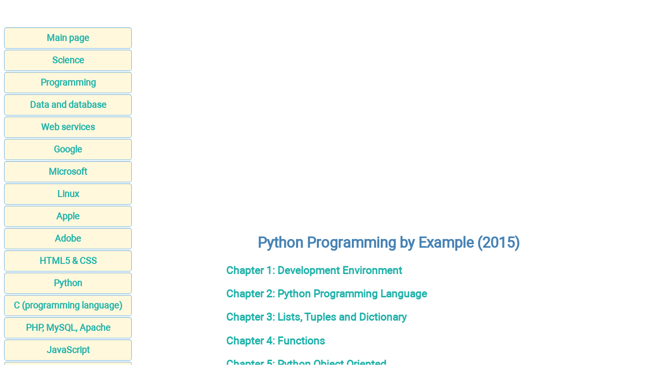

--- FILE ---
content_type: text/html; charset=utf-8
request_url: https://www.google.com/recaptcha/api2/aframe
body_size: 269
content:
<!DOCTYPE HTML><html><head><meta http-equiv="content-type" content="text/html; charset=UTF-8"></head><body><script nonce="TtlC_DVm-KRXODlZGxON-Q">/** Anti-fraud and anti-abuse applications only. See google.com/recaptcha */ try{var clients={'sodar':'https://pagead2.googlesyndication.com/pagead/sodar?'};window.addEventListener("message",function(a){try{if(a.source===window.parent){var b=JSON.parse(a.data);var c=clients[b['id']];if(c){var d=document.createElement('img');d.src=c+b['params']+'&rc='+(localStorage.getItem("rc::a")?sessionStorage.getItem("rc::b"):"");window.document.body.appendChild(d);sessionStorage.setItem("rc::e",parseInt(sessionStorage.getItem("rc::e")||0)+1);localStorage.setItem("rc::h",'1767558116828');}}}catch(b){}});window.parent.postMessage("_grecaptcha_ready", "*");}catch(b){}</script></body></html>